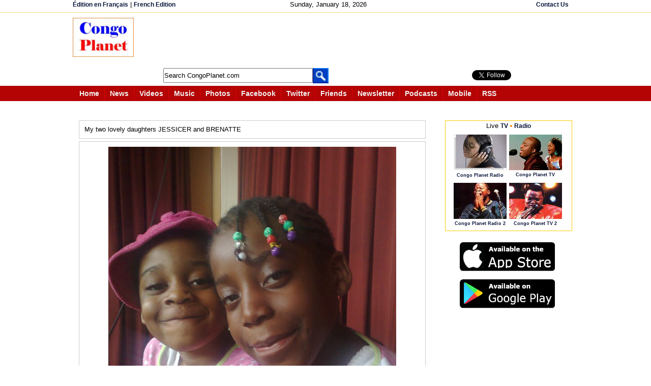

--- FILE ---
content_type: text/html; charset=utf-8
request_url: https://accounts.google.com/o/oauth2/postmessageRelay?parent=https%3A%2F%2Fwww.congoplanet.com&jsh=m%3B%2F_%2Fscs%2Fabc-static%2F_%2Fjs%2Fk%3Dgapi.lb.en.2kN9-TZiXrM.O%2Fd%3D1%2Frs%3DAHpOoo_B4hu0FeWRuWHfxnZ3V0WubwN7Qw%2Fm%3D__features__
body_size: 164
content:
<!DOCTYPE html><html><head><title></title><meta http-equiv="content-type" content="text/html; charset=utf-8"><meta http-equiv="X-UA-Compatible" content="IE=edge"><meta name="viewport" content="width=device-width, initial-scale=1, minimum-scale=1, maximum-scale=1, user-scalable=0"><script src='https://ssl.gstatic.com/accounts/o/2580342461-postmessagerelay.js' nonce="NwChytHIKPKir5DTMOFMQA"></script></head><body><script type="text/javascript" src="https://apis.google.com/js/rpc:shindig_random.js?onload=init" nonce="NwChytHIKPKir5DTMOFMQA"></script></body></html>

--- FILE ---
content_type: text/html; charset=utf-8
request_url: https://www.google.com/recaptcha/api2/aframe
body_size: 168
content:
<!DOCTYPE HTML><html><head><meta http-equiv="content-type" content="text/html; charset=UTF-8"></head><body><script nonce="2gdmFqo87kWIlsPY_8QXPg">/** Anti-fraud and anti-abuse applications only. See google.com/recaptcha */ try{var clients={'sodar':'https://pagead2.googlesyndication.com/pagead/sodar?'};window.addEventListener("message",function(a){try{if(a.source===window.parent){var b=JSON.parse(a.data);var c=clients[b['id']];if(c){var d=document.createElement('img');d.src=c+b['params']+'&rc='+(localStorage.getItem("rc::a")?sessionStorage.getItem("rc::b"):"");window.document.body.appendChild(d);sessionStorage.setItem("rc::e",parseInt(sessionStorage.getItem("rc::e")||0)+1);localStorage.setItem("rc::h",'1768715334150');}}}catch(b){}});window.parent.postMessage("_grecaptcha_ready", "*");}catch(b){}</script></body></html>